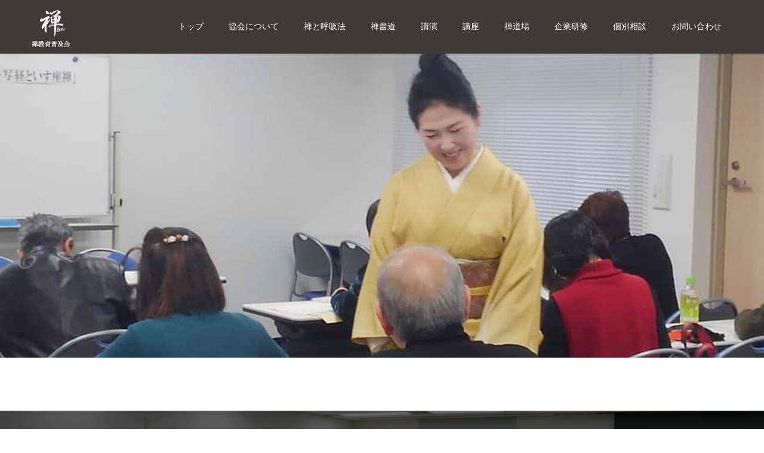

--- FILE ---
content_type: text/html; charset=UTF-8
request_url: https://www.gyokukei.jp/course/course-3/
body_size: 7861
content:
<!doctype html>
<html lang="ja"
	prefix="og: https://ogp.me/ns#"  prefix="og: http://ogp.me/ns#">
<head>
<meta charset="UTF-8">
<meta name="viewport" content="width=device-width, initial-scale=1">
<meta name="description" content="ようこそ、禅-Zen-の世界へ">
<title>course | 禅-Zen-玉溪</title>

		<!-- All in One SEO 4.0.18 -->
		<meta name="robots" content="max-snippet:-1, max-image-preview:large, max-video-preview:-1"/>
		<meta property="og:site_name" content="禅-Zen- 玉溪" />
		<meta property="og:type" content="article" />
		<meta property="og:title" content="course | 禅-Zen-玉溪" />
		<meta property="og:image" content="https://www.gyokukei.jp/gkei/wp-content/uploads/2020/08/ogp.png" />
		<meta property="og:image:secure_url" content="https://www.gyokukei.jp/gkei/wp-content/uploads/2020/08/ogp.png" />
		<meta property="og:image:width" content="1200" />
		<meta property="og:image:height" content="630" />
		<meta property="article:published_time" content="2020-12-25T04:49:18Z" />
		<meta property="article:modified_time" content="2021-01-29T07:54:07Z" />
		<meta property="twitter:card" content="summary" />
		<meta property="twitter:domain" content="www.gyokukei.jp" />
		<meta property="twitter:title" content="course | 禅-Zen-玉溪" />
		<meta property="twitter:image" content="https://www.gyokukei.jp/gkei/wp-content/uploads/2020/08/ogp.png" />
		<meta name="google" content="nositelinkssearchbox" />
		<script type="application/ld+json" class="aioseo-schema">
			{"@context":"https:\/\/schema.org","@graph":[{"@type":"WebSite","@id":"https:\/\/www.gyokukei.jp\/#website","url":"https:\/\/www.gyokukei.jp\/","name":"\u7985-Zen-\u7389\u6eaa","description":"\u3088\u3046\u3053\u305d\u3001\u7985-Zen-\u306e\u4e16\u754c\u3078","publisher":{"@id":"https:\/\/www.gyokukei.jp\/#organization"}},{"@type":"Organization","@id":"https:\/\/www.gyokukei.jp\/#organization","name":"\u7985-Zen-\u7389\u6eaa","url":"https:\/\/www.gyokukei.jp\/","logo":{"@type":"ImageObject","@id":"https:\/\/www.gyokukei.jp\/#organizationLogo","url":"https:\/\/www.gyokukei.jp\/gkei\/wp-content\/uploads\/2021\/01\/logo_SEO.png","width":"140","height":"137"},"image":{"@id":"https:\/\/www.gyokukei.jp\/#organizationLogo"}},{"@type":"BreadcrumbList","@id":"https:\/\/www.gyokukei.jp\/course\/course-3\/#breadcrumblist","itemListElement":[{"@type":"ListItem","@id":"https:\/\/www.gyokukei.jp\/#listItem","position":"1","item":{"@id":"https:\/\/www.gyokukei.jp\/#item","name":"\u30db\u30fc\u30e0","description":"\u30a4\u30c7\u30aa\u30ed\u30ae\u30fc\u3067\u306f\u306a\u304f\u3001\u771f\u7406\u306e\u4f53\u73fe\u3068\u3057\u3066\u306e\u5e73\u548c\u3092\u7948\u308b\u2026 \u81ea\u5206\u306e\u4ecf\u6027\u306b\u5408\u638c \u5171\u306b\u5b58\u5728\u3059\u308b\u3059\u3079\u3066\u306e\u4ecf\u6027\u306b\u5408\u638c \u4e16\u754c\u306e\u5e78\u3044\u3092\u7948\u308a\u5408\u638c \u300c\u3064\u306a\u304c\u308b \u3042\u305f\u305f\u307e\u308b \u3072\u3068\u308a\u3067\u7acb\u3064\u300d \u7985\u306e\u609f\u308a\u306f\u3001\u3082\u306e\u3054\u3068\u3092\u3042\u308a\u306e\u307e\u307e\u306b\u898b\u3066\u3042\u305f\u305f\u304b\u304f\u53d7\u3051\u3068\u3081\u308b\u3053\u3068\u3067\u3059\u3002 \u3072\u3068\u308a\u3067\u7acb\u3064\u3068\u306f\u3001\u4ed6\u3068\u4f34\u3046\u3053\u3068\u3067\u3059\u3002 \u305d\u308c\u306f\u7406\u8ad6\u3067\u306f\u306a\u304f\u547c\u5438\u306e\u5b9f\u8df5\u306b\u3088\u3063\u3066\u6210\u3055\u308c\u307e\u3059\u3002 \u3055\u3042\u3001\u7985\u306e\u4e16\u754c\u3078\u4e00\u7dd2\u306b\u51fa\u304b\u3051\u3066\u307f\u307e\u305b\u3093\u304b\u3088\u3046\u3053\u305d\u3001\u7985-Zen-\u306e\u4e16\u754c\u3078","url":"https:\/\/www.gyokukei.jp\/"},"nextItem":"https:\/\/www.gyokukei.jp\/course\/course-3\/#listItem"},{"@type":"ListItem","@id":"https:\/\/www.gyokukei.jp\/course\/course-3\/#listItem","position":"2","item":{"@id":"https:\/\/www.gyokukei.jp\/course\/course-3\/#item","name":"course","url":"https:\/\/www.gyokukei.jp\/course\/course-3\/"},"previousItem":"https:\/\/www.gyokukei.jp\/#listItem"}]},{"@type":"Person","@id":"https:\/\/www.gyokukei.jp\/author\/mainmanager_01\/#author","url":"https:\/\/www.gyokukei.jp\/author\/mainmanager_01\/","name":"MainManager_01","image":{"@type":"ImageObject","@id":"https:\/\/www.gyokukei.jp\/course\/course-3\/#authorImage","url":"https:\/\/secure.gravatar.com\/avatar\/c61d43eec6740d0e2ebcbd5e99b55fea?s=96&d=mm&r=g","width":"96","height":"96","caption":"MainManager_01"}},{"@type":"ItemPage","@id":"https:\/\/www.gyokukei.jp\/course\/course-3\/#itempage","url":"https:\/\/www.gyokukei.jp\/course\/course-3\/","name":"course | \u7985-Zen-\u7389\u6eaa","inLanguage":"ja","isPartOf":{"@id":"https:\/\/www.gyokukei.jp\/#website"},"breadcrumb":{"@id":"https:\/\/www.gyokukei.jp\/course\/course-3\/#breadcrumblist"},"datePublished":"2020-12-25T04:49:18+09:00","dateModified":"2021-01-29T07:54:07+09:00"}]}
		</script>
		<script type="text/javascript" >
			window.ga=window.ga||function(){(ga.q=ga.q||[]).push(arguments)};ga.l=+new Date;
			ga('create', "UA-185265647-1", 'auto');
			ga('send', 'pageview');
		</script>
		<script async src="https://www.google-analytics.com/analytics.js"></script>
		<!-- All in One SEO -->

<link rel="alternate" type="application/rss+xml" title="禅-Zen-玉溪 &raquo; フィード" href="https://www.gyokukei.jp/feed/" />
<link rel='stylesheet' id='snow-monkey-blocks/child-pages/nopro-css'  href='https://www.gyokukei.jp/gkei/wp-content/plugins/snow-monkey-blocks/dist/block/child-pages/nopro.css?ver=1610933020' type='text/css' media='all' />
<link rel='stylesheet' id='snow-monkey-blocks/contents-outline/nopro-css'  href='https://www.gyokukei.jp/gkei/wp-content/plugins/snow-monkey-blocks/dist/block/contents-outline/nopro.css?ver=1610933020' type='text/css' media='all' />
<link rel='stylesheet' id='snow-monkey-blocks/like-me-box/nopro-css'  href='https://www.gyokukei.jp/gkei/wp-content/plugins/snow-monkey-blocks/dist/block/like-me-box/nopro.css?ver=1610933020' type='text/css' media='all' />
<link rel='stylesheet' id='snow-monkey-blocks/pickup-slider/nopro-css'  href='https://www.gyokukei.jp/gkei/wp-content/plugins/snow-monkey-blocks/dist/block/pickup-slider/nopro.css?ver=1610933020' type='text/css' media='all' />
<link rel='stylesheet' id='snow-monkey-blocks/recent-posts/nopro-css'  href='https://www.gyokukei.jp/gkei/wp-content/plugins/snow-monkey-blocks/dist/block/recent-posts/nopro.css?ver=1610933020' type='text/css' media='all' />
<link rel='stylesheet' id='snow-monkey-blocks/rss/nopro-css'  href='https://www.gyokukei.jp/gkei/wp-content/plugins/snow-monkey-blocks/dist/block/rss/nopro.css?ver=1610933020' type='text/css' media='all' />
<link rel='stylesheet' id='snow-monkey-blocks/section/nopro-css'  href='https://www.gyokukei.jp/gkei/wp-content/plugins/snow-monkey-blocks/dist/block/section/nopro.css?ver=1610933020' type='text/css' media='all' />
<link rel='stylesheet' id='snow-monkey-blocks/taxonomy-posts/nopro-css'  href='https://www.gyokukei.jp/gkei/wp-content/plugins/snow-monkey-blocks/dist/block/taxonomy-posts/nopro.css?ver=1610933020' type='text/css' media='all' />
<link rel='stylesheet' id='snow-monkey-blocks/taxonomy-terms/nopro-css'  href='https://www.gyokukei.jp/gkei/wp-content/plugins/snow-monkey-blocks/dist/block/taxonomy-terms/nopro.css?ver=1610933020' type='text/css' media='all' />
<link rel='stylesheet' id='wp-block-library-css'  href='https://www.gyokukei.jp/gkei/wp-includes/css/dist/block-library/style.min.css?ver=5.8.12' type='text/css' media='all' />
<link rel='stylesheet' id='snow-monkey-blocks-css'  href='https://www.gyokukei.jp/gkei/wp-content/plugins/snow-monkey-blocks/dist/css/blocks.css?ver=1610933020' type='text/css' media='all' />
<link rel='stylesheet' id='snow-monkey-blocks/accordion-css'  href='https://www.gyokukei.jp/gkei/wp-content/plugins/snow-monkey-blocks/dist/block/accordion/style.css?ver=1610933020' type='text/css' media='all' />
<link rel='stylesheet' id='snow-monkey-blocks/alert-css'  href='https://www.gyokukei.jp/gkei/wp-content/plugins/snow-monkey-blocks/dist/block/alert/style.css?ver=1610933020' type='text/css' media='all' />
<link rel='stylesheet' id='snow-monkey-blocks/balloon-css'  href='https://www.gyokukei.jp/gkei/wp-content/plugins/snow-monkey-blocks/dist/block/balloon/style.css?ver=1610933020' type='text/css' media='all' />
<link rel='stylesheet' id='snow-monkey-blocks/box-css'  href='https://www.gyokukei.jp/gkei/wp-content/plugins/snow-monkey-blocks/dist/block/box/style.css?ver=1610933020' type='text/css' media='all' />
<link rel='stylesheet' id='snow-monkey-blocks/btn-css'  href='https://www.gyokukei.jp/gkei/wp-content/plugins/snow-monkey-blocks/dist/block/btn/style.css?ver=1610933020' type='text/css' media='all' />
<link rel='stylesheet' id='snow-monkey-blocks/btn-box-css'  href='https://www.gyokukei.jp/gkei/wp-content/plugins/snow-monkey-blocks/dist/block/btn-box/style.css?ver=1610933020' type='text/css' media='all' />
<link rel='stylesheet' id='snow-monkey-blocks/buttons-css'  href='https://www.gyokukei.jp/gkei/wp-content/plugins/snow-monkey-blocks/dist/block/buttons/style.css?ver=1610933020' type='text/css' media='all' />
<link rel='stylesheet' id='snow-monkey-blocks/categories-list-css'  href='https://www.gyokukei.jp/gkei/wp-content/plugins/snow-monkey-blocks/dist/block/categories-list/style.css?ver=1610933020' type='text/css' media='all' />
<link rel='stylesheet' id='snow-monkey-blocks/countdown-css'  href='https://www.gyokukei.jp/gkei/wp-content/plugins/snow-monkey-blocks/dist/block/countdown/style.css?ver=1610933020' type='text/css' media='all' />
<link rel='stylesheet' id='snow-monkey-blocks/directory-structure-css'  href='https://www.gyokukei.jp/gkei/wp-content/plugins/snow-monkey-blocks/dist/block/directory-structure/style.css?ver=1610933020' type='text/css' media='all' />
<link rel='stylesheet' id='snow-monkey-blocks/evaluation-star-css'  href='https://www.gyokukei.jp/gkei/wp-content/plugins/snow-monkey-blocks/dist/block/evaluation-star/style.css?ver=1610933020' type='text/css' media='all' />
<link rel='stylesheet' id='snow-monkey-blocks/faq-css'  href='https://www.gyokukei.jp/gkei/wp-content/plugins/snow-monkey-blocks/dist/block/faq/style.css?ver=1610933020' type='text/css' media='all' />
<link rel='stylesheet' id='snow-monkey-blocks/information-css'  href='https://www.gyokukei.jp/gkei/wp-content/plugins/snow-monkey-blocks/dist/block/information/style.css?ver=1610933020' type='text/css' media='all' />
<link rel='stylesheet' id='snow-monkey-blocks/items-css'  href='https://www.gyokukei.jp/gkei/wp-content/plugins/snow-monkey-blocks/dist/block/items/style.css?ver=1610933020' type='text/css' media='all' />
<link rel='stylesheet' id='snow-monkey-blocks/list-css'  href='https://www.gyokukei.jp/gkei/wp-content/plugins/snow-monkey-blocks/dist/block/list/style.css?ver=1610933020' type='text/css' media='all' />
<link rel='stylesheet' id='snow-monkey-blocks/media-text-css'  href='https://www.gyokukei.jp/gkei/wp-content/plugins/snow-monkey-blocks/dist/block/media-text/style.css?ver=1610933020' type='text/css' media='all' />
<link rel='stylesheet' id='snow-monkey-blocks/panels-css'  href='https://www.gyokukei.jp/gkei/wp-content/plugins/snow-monkey-blocks/dist/block/panels/style.css?ver=1610933020' type='text/css' media='all' />
<link rel='stylesheet' id='snow-monkey-blocks/price-menu-css'  href='https://www.gyokukei.jp/gkei/wp-content/plugins/snow-monkey-blocks/dist/block/price-menu/style.css?ver=1610933020' type='text/css' media='all' />
<link rel='stylesheet' id='snow-monkey-blocks/pricing-table-css'  href='https://www.gyokukei.jp/gkei/wp-content/plugins/snow-monkey-blocks/dist/block/pricing-table/style.css?ver=1610933020' type='text/css' media='all' />
<link rel='stylesheet' id='snow-monkey-blocks/rating-box-css'  href='https://www.gyokukei.jp/gkei/wp-content/plugins/snow-monkey-blocks/dist/block/rating-box/style.css?ver=1610933020' type='text/css' media='all' />
<link rel='stylesheet' id='snow-monkey-blocks/section-css'  href='https://www.gyokukei.jp/gkei/wp-content/plugins/snow-monkey-blocks/dist/block/section/style.css?ver=1610933020' type='text/css' media='all' />
<link rel='stylesheet' id='snow-monkey-blocks/section-break-the-grid-css'  href='https://www.gyokukei.jp/gkei/wp-content/plugins/snow-monkey-blocks/dist/block/section-break-the-grid/style.css?ver=1610933020' type='text/css' media='all' />
<link rel='stylesheet' id='snow-monkey-blocks/section-side-heading-css'  href='https://www.gyokukei.jp/gkei/wp-content/plugins/snow-monkey-blocks/dist/block/section-side-heading/style.css?ver=1610933020' type='text/css' media='all' />
<link rel='stylesheet' id='snow-monkey-blocks/section-with-bgimage-css'  href='https://www.gyokukei.jp/gkei/wp-content/plugins/snow-monkey-blocks/dist/block/section-with-bgimage/style.css?ver=1610933020' type='text/css' media='all' />
<link rel='stylesheet' id='snow-monkey-blocks/section-with-bgvideo-css'  href='https://www.gyokukei.jp/gkei/wp-content/plugins/snow-monkey-blocks/dist/block/section-with-bgvideo/style.css?ver=1610933020' type='text/css' media='all' />
<link rel='stylesheet' id='slick-carousel-css'  href='https://www.gyokukei.jp/gkei/wp-content/plugins/snow-monkey-blocks/dist/packages/slick/slick.css?ver=1610933020' type='text/css' media='all' />
<link rel='stylesheet' id='slick-carousel-theme-css'  href='https://www.gyokukei.jp/gkei/wp-content/plugins/snow-monkey-blocks/dist/packages/slick/slick-theme.css?ver=1610933020' type='text/css' media='all' />
<link rel='stylesheet' id='snow-monkey-blocks/slider-css'  href='https://www.gyokukei.jp/gkei/wp-content/plugins/snow-monkey-blocks/dist/block/slider/style.css?ver=1610933020' type='text/css' media='all' />
<link rel='stylesheet' id='spider-css'  href='https://www.gyokukei.jp/gkei/wp-content/plugins/snow-monkey-blocks/dist/packages/spider/dist/css/spider.css?ver=1610933020' type='text/css' media='all' />
<link rel='stylesheet' id='snow-monkey-blocks/spider-pickup-slider-css'  href='https://www.gyokukei.jp/gkei/wp-content/plugins/snow-monkey-blocks/dist/block/spider-pickup-slider/style.css?ver=1610933020' type='text/css' media='all' />
<link rel='stylesheet' id='snow-monkey-blocks/spider-slider-css'  href='https://www.gyokukei.jp/gkei/wp-content/plugins/snow-monkey-blocks/dist/block/spider-slider/style.css?ver=1610933020' type='text/css' media='all' />
<link rel='stylesheet' id='snow-monkey-blocks/step-css'  href='https://www.gyokukei.jp/gkei/wp-content/plugins/snow-monkey-blocks/dist/block/step/style.css?ver=1610933020' type='text/css' media='all' />
<link rel='stylesheet' id='snow-monkey-blocks/taxonomy-terms-css'  href='https://www.gyokukei.jp/gkei/wp-content/plugins/snow-monkey-blocks/dist/block/taxonomy-terms/style.css?ver=1610933020' type='text/css' media='all' />
<link rel='stylesheet' id='snow-monkey-blocks/testimonial-css'  href='https://www.gyokukei.jp/gkei/wp-content/plugins/snow-monkey-blocks/dist/block/testimonial/style.css?ver=1610933020' type='text/css' media='all' />
<link rel='stylesheet' id='snow-monkey-blocks/thumbnail-gallery-css'  href='https://www.gyokukei.jp/gkei/wp-content/plugins/snow-monkey-blocks/dist/block/thumbnail-gallery/style.css?ver=1610933020' type='text/css' media='all' />
<link rel='stylesheet' id='snow-monkey-blocks-fallback-css'  href='https://www.gyokukei.jp/gkei/wp-content/plugins/snow-monkey-blocks/dist/css/fallback.css?ver=1610933020' type='text/css' media='all' />
<link rel='stylesheet' id='snow-monkey-editor-css'  href='https://www.gyokukei.jp/gkei/wp-content/plugins/snow-monkey-editor/dist/css/app.css?ver=1612155291' type='text/css' media='all' />
<link rel='stylesheet' id='parent-style-css'  href='https://www.gyokukei.jp/gkei/wp-content/themes/switch_tcd063/style.css?ver=5.8.12' type='text/css' media='all' />
<link rel='stylesheet' id='child-style-css'  href='https://www.gyokukei.jp/gkei/wp-content/themes/Switch-child/style.css?ver=5.8.12' type='text/css' media='all' />
<link rel='stylesheet' id='switch-style-css'  href='https://www.gyokukei.jp/gkei/wp-content/themes/Switch-child/style.css?ver=1.6' type='text/css' media='all' />
<script type='text/javascript' src='https://www.gyokukei.jp/gkei/wp-content/plugins/snow-monkey-blocks/dist/packages/spider/dist/js/spider.js?ver=1610933020' id='spider-js'></script>
<script type='text/javascript' src='https://www.gyokukei.jp/gkei/wp-content/plugins/snow-monkey-blocks/dist/block/spider-pickup-slider/script.js?ver=1610933020' id='snow-monkey-blocks/spider-pickup-slider-js'></script>
<script type='text/javascript' src='https://www.gyokukei.jp/gkei/wp-content/plugins/snow-monkey-blocks/dist/block/spider-slider/script.js?ver=1610933020' id='snow-monkey-blocks/spider-slider-js'></script>
<script type='text/javascript' src='https://www.gyokukei.jp/gkei/wp-includes/js/jquery/jquery.min.js?ver=3.6.0' id='jquery-core-js'></script>
<script type='text/javascript' src='https://www.gyokukei.jp/gkei/wp-includes/js/jquery/jquery-migrate.min.js?ver=3.3.2' id='jquery-migrate-js'></script>
<link rel="https://api.w.org/" href="https://www.gyokukei.jp/wp-json/" /><link rel="alternate" type="application/json" href="https://www.gyokukei.jp/wp-json/wp/v2/media/1018" /><link rel='shortlink' href='https://www.gyokukei.jp/?p=1018' />
<link rel="alternate" type="application/json+oembed" href="https://www.gyokukei.jp/wp-json/oembed/1.0/embed?url=https%3A%2F%2Fwww.gyokukei.jp%2Fcourse%2Fcourse-3%2F" />
<link rel="alternate" type="text/xml+oembed" href="https://www.gyokukei.jp/wp-json/oembed/1.0/embed?url=https%3A%2F%2Fwww.gyokukei.jp%2Fcourse%2Fcourse-3%2F&#038;format=xml" />
<link rel="shortcut icon" href="https://www.gyokukei.jp/gkei/wp-content/uploads/2020/08/favicon.png">
<style>
.c-comment__form-submit:hover,.p-cb__item-btn a,.c-pw__btn,.p-readmore__btn,.p-pager span,.p-page-links a,.p-pagetop,.p-widget__title,.p-entry__meta,.p-headline,.p-article06__cat,.p-nav02__item-upper,.p-page-header__title,.p-plan__title,.p-btn{background: #d4d0e8}.c-pw__btn:hover,.p-cb__item-btn a:hover,.p-pagetop:focus,.p-pagetop:hover,.p-readmore__btn:hover,.p-page-links > span,.p-page-links a:hover,.p-pager a:hover,.p-entry__meta a:hover,.p-article06__cat:hover,.p-interview__cat:hover,.p-nav02__item-upper:hover,.p-btn:hover{background: #3e3a3a}.p-archive-header__title,.p-article01__title a:hover,.p-article01__cat a:hover,.p-article04__title a:hover,.p-faq__cat,.p-faq__list dt:hover,.p-triangle,.p-article06__title a:hover,.p-interview__faq dt,.p-nav02__item-lower:hover .p-nav02__item-title,.p-article07 a:hover,.p-article07__title,.p-block01__title,.p-block01__lower-title,.p-block02__item-title,.p-block03__item-title,.p-block04__title,.p-index-content02__title,.p-article09 a:hover .p-article09__title,.p-index-content06__title,.p-plan-table01__price,.p-plan__catch,.p-plan__notice-title,.p-spec__title{color: #3e3a3a}.p-entry__body a{color: #3e3a3a}body{font-family: "Times New Roman", "游明朝", "Yu Mincho", "游明朝体", "YuMincho", "ヒラギノ明朝 Pro W3", "Hiragino Mincho Pro", "HiraMinProN-W3", "HGS明朝E", "ＭＳ Ｐ明朝", "MS PMincho", serif; font-weight: 500}.c-logo,.p-page-header__title,.p-page-header__desc,.p-archive-header__title,.p-faq__cat,.p-interview__title,.p-footer-link__title,.p-block01__title,.p-block04__title,.p-index-content02__title,.p-headline02__title,.p-index-content01__title,.p-index-content06__title,.p-index-content07__title,.p-index-content09__title,.p-plan__title,.p-plan__catch,.p-header-content__title,.p-spec__title{font-family: "Times New Roman", "游明朝", "Yu Mincho", "游明朝体", "YuMincho", "ヒラギノ明朝 Pro W3", "Hiragino Mincho Pro", "HiraMinProN-W3", "HGS明朝E", "ＭＳ Ｐ明朝", "MS PMincho", serif; font-weight: 500}.p-page-header__title{transition-delay: 3s}.p-hover-effect--type1:hover img{-webkit-transform: scale(1.2);transform: scale(1.2)}.l-header{background: rgba(0, 0, 0, 0.500000)}.l-header--fixed.is-active{background: rgba(0, 0, 0, 1.000000)}.p-menu-btn{color: #ffffff}.p-global-nav > ul > li > a{color: #ffffff}.p-global-nav > ul > li > a:hover{color: #999999}.p-global-nav .sub-menu a{background: #000000;color: #ffffff}.p-global-nav .sub-menu a:hover{background: #442606;color: #ffffff}.p-global-nav .menu-item-has-children > a > .p-global-nav__toggle::before{border-color: #ffffff}.p-footer-link{background-image: url(https://www.gyokukei.jp/gkei/wp-content/uploads/2020/08/P1030945.jpg)}.p-footer-link::before{background: rgba(0,0,0, 0.600000)}.p-info{background: #ffffff;color: #000000}.p-info__logo{font-size: 25px}.p-footer-nav{background: #f5f5f5;color: #000000}.p-footer-nav a{color: #000000}.p-footer-nav a:hover{color: #442602}.p-copyright{background: #000000}.p-page-header::before{background: rgba(0, 0, 0, )}.p-page-header__desc{color: ;font-size: 0px}@media screen and (max-width: 1199px) {.l-header{background: #000000}.l-header--fixed.is-active{background: #000000}.p-global-nav{background: rgba(0,0,0, 1)}.p-global-nav > ul > li > a,.p-global-nav > ul > li > a:hover,.p-global-nav a,.p-global-nav a:hover,.p-global-nav .sub-menu a,.p-global-nav .sub-menu a:hover{color: #ffffff!important}.p-global-nav .menu-item-has-children > a > .sub-menu-toggle::before{border-color: #ffffff}}@media screen and (max-width: 767px) {.p-page-header__desc{font-size: 0px}}@keyframes loading-square-loader {
  0% { box-shadow: 16px -8px rgba(212, 208, 232, 0), 32px 0 rgba(212, 208, 232, 0), 0 -16px rgba(212, 208, 232, 0), 16px -16px rgba(212, 208, 232, 0), 32px -16px rgba(212, 208, 232, 0), 0 -32px rgba(212, 208, 232, 0), 16px -32px rgba(212, 208, 232, 0), 32px -32px rgba(242, 205, 123, 0); }
  5% { box-shadow: 16px -8px rgba(212, 208, 232, 0), 32px 0 rgba(212, 208, 232, 0), 0 -16px rgba(212, 208, 232, 0), 16px -16px rgba(212, 208, 232, 0), 32px -16px rgba(212, 208, 232, 0), 0 -32px rgba(212, 208, 232, 0), 16px -32px rgba(212, 208, 232, 0), 32px -32px rgba(242, 205, 123, 0); }
  10% { box-shadow: 16px 0 rgba(212, 208, 232, 1), 32px -8px rgba(212, 208, 232, 0), 0 -16px rgba(212, 208, 232, 0), 16px -16px rgba(212, 208, 232, 0), 32px -16px rgba(212, 208, 232, 0), 0 -32px rgba(212, 208, 232, 0), 16px -32px rgba(212, 208, 232, 0), 32px -32px rgba(242, 205, 123, 0); }
  15% { box-shadow: 16px 0 rgba(212, 208, 232, 1), 32px 0 rgba(212, 208, 232, 1), 0 -24px rgba(212, 208, 232, 0), 16px -16px rgba(212, 208, 232, 0), 32px -16px rgba(212, 208, 232, 0), 0 -32px rgba(212, 208, 232, 0), 16px -32px rgba(212, 208, 232, 0), 32px -32px rgba(242, 205, 123, 0); }
  20% { box-shadow: 16px 0 rgba(212, 208, 232, 1), 32px 0 rgba(212, 208, 232, 1), 0 -16px rgba(212, 208, 232, 1), 16px -24px rgba(212, 208, 232, 0), 32px -16px rgba(212, 208, 232, 0), 0 -32px rgba(212, 208, 232, 0), 16px -32px rgba(212, 208, 232, 0), 32px -32px rgba(242, 205, 123, 0); }
  25% { box-shadow: 16px 0 rgba(212, 208, 232, 1), 32px 0 rgba(212, 208, 232, 1), 0 -16px rgba(212, 208, 232, 1), 16px -16px rgba(212, 208, 232, 1), 32px -24px rgba(212, 208, 232, 0), 0 -32px rgba(212, 208, 232, 0), 16px -32px rgba(212, 208, 232, 0), 32px -32px rgba(242, 205, 123, 0); }
  30% { box-shadow: 16px 0 rgba(212, 208, 232, 1), 32px 0 rgba(212, 208, 232, 1), 0 -16px rgba(212, 208, 232, 1), 16px -16px rgba(212, 208, 232, 1), 32px -16px rgba(212, 208, 232, 1), 0 -50px rgba(212, 208, 232, 0), 16px -32px rgba(212, 208, 232, 0), 32px -32px rgba(242, 205, 123, 0); }
  35% { box-shadow: 16px 0 rgba(212, 208, 232, 1), 32px 0 rgba(212, 208, 232, 1), 0 -16px rgba(212, 208, 232, 1), 16px -16px rgba(212, 208, 232, 1), 32px -16px rgba(212, 208, 232, 1), 0 -32px rgba(212, 208, 232, 1), 16px -50px rgba(212, 208, 232, 0), 32px -32px rgba(242, 205, 123, 0); }
  40% { box-shadow: 16px 0 rgba(212, 208, 232, 1), 32px 0 rgba(212, 208, 232, 1), 0 -16px rgba(212, 208, 232, 1), 16px -16px rgba(212, 208, 232, 1), 32px -16px rgba(212, 208, 232, 1), 0 -32px rgba(212, 208, 232, 1), 16px -32px rgba(212, 208, 232, 1), 32px -50px rgba(242, 205, 123, 0); }
  45%, 55% { box-shadow: 16px 0 rgba(212, 208, 232, 1), 32px 0 rgba(212, 208, 232, 1), 0 -16px rgba(212, 208, 232, 1), 16px -16px rgba(212, 208, 232, 1), 32px -16px rgba(212, 208, 232, 1), 0 -32px rgba(212, 208, 232, 1), 16px -32px rgba(212, 208, 232, 1), 32px -32px rgba(62, 58, 58, 1); }
  60% { box-shadow: 16px 8px rgba(212, 208, 232, 0), 32px 0 rgba(212, 208, 232, 1), 0 -16px rgba(212, 208, 232, 1), 16px -16px rgba(212, 208, 232, 1), 32px -16px rgba(212, 208, 232, 1), 0 -32px rgba(212, 208, 232, 1), 16px -32px rgba(212, 208, 232, 1), 32px -32px rgba(62, 58, 58, 1); }
  65% { box-shadow: 16px 8px rgba(212, 208, 232, 0), 32px 8px rgba(212, 208, 232, 0), 0 -16px rgba(212, 208, 232, 1), 16px -16px rgba(212, 208, 232, 1), 32px -16px rgba(212, 208, 232, 1), 0 -32px rgba(212, 208, 232, 1), 16px -32px rgba(212, 208, 232, 1), 32px -32px rgba(62, 58, 58, 1); }
  70% { box-shadow: 16px 8px rgba(212, 208, 232, 0), 32px 8px rgba(212, 208, 232, 0), 0 -8px rgba(212, 208, 232, 0), 16px -16px rgba(212, 208, 232, 1), 32px -16px rgba(212, 208, 232, 1), 0 -32px rgba(212, 208, 232, 1), 16px -32px rgba(212, 208, 232, 1), 32px -32px rgba(62, 58, 58, 1); }
  75% { box-shadow: 16px 8px rgba(212, 208, 232, 0), 32px 8px rgba(212, 208, 232, 0), 0 -8px rgba(212, 208, 232, 0), 16px -8px rgba(212, 208, 232, 0), 32px -16px rgba(212, 208, 232, 1), 0 -32px rgba(212, 208, 232, 1), 16px -32px rgba(212, 208, 232, 1), 32px -32px rgba(62, 58, 58, 1); }
  80% { box-shadow: 16px 8px rgba(212, 208, 232, 0), 32px 8px rgba(212, 208, 232, 0), 0 -8px rgba(212, 208, 232, 0), 16px -8px rgba(212, 208, 232, 0), 32px -8px rgba(212, 208, 232, 0), 0 -32px rgba(212, 208, 232, 1), 16px -32px rgba(212, 208, 232, 1), 32px -32px rgba(62, 58, 58, 1); }
  85% { box-shadow: 16px 8px rgba(212, 208, 232, 0), 32px 8px rgba(212, 208, 232, 0), 0 -8px rgba(212, 208, 232, 0), 16px -8px rgba(212, 208, 232, 0), 32px -8px rgba(212, 208, 232, 0), 0 -24px rgba(212, 208, 232, 0), 16px -32px rgba(212, 208, 232, 1), 32px -32px rgba(62, 58, 58, 1); }
  90% { box-shadow: 16px 8px rgba(212, 208, 232, 0), 32px 8px rgba(212, 208, 232, 0), 0 -8px rgba(212, 208, 232, 0), 16px -8px rgba(212, 208, 232, 0), 32px -8px rgba(212, 208, 232, 0), 0 -24px rgba(212, 208, 232, 0), 16px -24px rgba(212, 208, 232, 0), 32px -32px rgba(62, 58, 58, 1); }
  95%, 100% { box-shadow: 16px 8px rgba(212, 208, 232, 0), 32px 8px rgba(212, 208, 232, 0), 0 -8px rgba(212, 208, 232, 0), 16px -8px rgba(212, 208, 232, 0), 32px -8px rgba(212, 208, 232, 0), 0 -24px rgba(212, 208, 232, 0), 16px -24px rgba(212, 208, 232, 0), 32px -24px rgba(62, 58, 58, 0); }
}
.c-load--type2:before { box-shadow: 16px 0 0 rgba(212, 208, 232, 1), 32px 0 0 rgba(212, 208, 232, 1), 0 -16px 0 rgba(212, 208, 232, 1), 16px -16px 0 rgba(212, 208, 232, 1), 32px -16px 0 rgba(212, 208, 232, 1), 0 -32px rgba(212, 208, 232, 1), 16px -32px rgba(212, 208, 232, 1), 32px -32px rgba(62, 58, 58, 0); }
.c-load--type2:after { background-color: rgba(62, 58, 58, 1); }
</style>
		<style type="text/css" id="wp-custom-css">
			/*YouTube*/
.youtube {
		margin:0 auto;
  position: relative;
  width: 70%;
  padding-top: 39.375%;
}
.youtube iframe {
  position: absolute;
  top: 0;
  right: 0;
  width: 100%;
  height: 100%;
}

@media only screen and (max-width:767px){
	.youtube {
		margin:0 auto;
  position: relative;
  width: 100%;
  padding-top: 56.25%;
}
.youtube iframe {
  position: absolute;
  top: 0;
  right: 0;
  width: 100%;
  height: 100%;
	}}



/*3PR*/
.lecture_3pr a:hover{
	text-decoration:none;
}

/**/
h2.zen_h2{
	padding: 30px 20px 0 20px;}

/*top_freespace*/
div.freespace1{
	padding:30px 0px;
	background-color:#dcdae8!important;
}

/*枠*/
.purple{
	background-color:#dcdae8!important;
padding:20px;
}

/*日程表*/
figure.kako table tr td:nth-of-type(1) ,
figure.jisseki table tr td:nth-of-type(1){
width:120px;
}

/*スマホフォント調整*/
@media only screen and (max-width:767px){body{font-weight: normal; 
	}}

/*目次*/
/*--------------------------------------
  TOC+
--------------------------------------*/
#toc_container {
	display: block !important;
	width: 90% !important;
	background: #fff;
	border: 1px solid #ccc;
	font-size: 95%;
	box-sizing: border-box;
	line-height: 1.4;
	margin: 36px auto;
	padding: 1em 2em;
}

#toc_container .toc_title {
	text-align: center;
	background: #eee;
	border-bottom: 2px solid #ddd;
	padding: 0.4em 0;
}

#toc_container ul {
    list-style: none;
    margin-bottom: 0;
}

#toc_container ul li {
    margin: 0;
    padding-left: 0;
    text-indent: 0;
}

#toc_container ul a {
	display: block;
	text-decoration: none;
	color: #444;
	border-bottom: 1px dotted #ccc;
}

#toc_container .toc_list > li > a {
	border-bottom: 2px solid #ccc;
	font-size: 110%;
}

#toc_container ul ul {
	padding: 1em 0 1em 1em;
}

#toc_container li {
	margin-bottom: 0.8em;
	padding-bottom: 0.2em;
}


div.l-contents div.p-entry__body--page h1 {
  padding: 0.5em;/*文字周りの余白*/
  color: #010101;/*文字色*/
 /* background: #DCDAE8;背景色*/
	border-left: solid 20px #4E4C63;/*上線*/
  border-bottom: solid 3px #4E4C63;/*下線*/
}

/*つながるあたたまるひとりで立つ*/
/*PC時に画像を出さない*/
@media only screen and (min-width:767px){.freespace2{display:none;
	}}
/*スマホ時にテキストを出さない*/
@media only screen and (max-width:767px){.p-index-content01{display:none;
	
	}}
/*スマホ画像の上部余白調整*/
#js-cb img{
	margin-top:0px !important;
	padding-top:0px !important;
}

 /*付箋（細）色カスタマイズ*/
	.is-style-sme-post-it-narrow:after {
    content: "";
    position: absolute;
    top: 0;
    bottom: 0;
    left: 0;
    display: block;
    width: .46739rem;
    background-color: #4E4C63;
}

/*カスタム投稿*/
.event_category{
		color:#303030!important;
}

.map{
	text-align:center;
}		</style>
		</head>
<body class="attachment attachment-template-default attachmentid-1018 attachment-jpeg">
  <div id="site_loader_overlay">
  <div id="site_loader_animation" class="c-load--type2">
      </div>
</div>
<header id="js-header" class="l-header">
  <div class="l-header__inner l-inner">
    <div class="l-header__logo c-logo c-logo--retina">
    <a href="https://www.gyokukei.jp/">
    <img src="https://www.gyokukei.jp/gkei/wp-content/uploads/2020/12/zen_logo_kyoukai.png" alt="禅-Zen-玉溪">
  </a>
  </div>
    <button id="js-menu-btn" class="p-menu-btn c-menu-btn"></button>
    <nav id="js-global-nav" class="p-global-nav"><ul id="menu-gmenu" class="menu"><li id="menu-item-87" class="menu-item menu-item-type-post_type menu-item-object-page menu-item-home menu-item-87"><a href="https://www.gyokukei.jp/">トップ<span class="p-global-nav__toggle"></span></a></li>
<li id="menu-item-88" class="menu-item menu-item-type-post_type menu-item-object-page menu-item-has-children menu-item-88"><a href="https://www.gyokukei.jp/introduction/">協会について<span class="p-global-nav__toggle"></span></a>
<ul class="sub-menu">
	<li id="menu-item-89" class="menu-item menu-item-type-post_type menu-item-object-page menu-item-89"><a href="https://www.gyokukei.jp/introduction/mission/">理念（ミッション）<span class="p-global-nav__toggle"></span></a></li>
</ul>
</li>
<li id="menu-item-90" class="menu-item menu-item-type-post_type menu-item-object-page menu-item-has-children menu-item-90"><a href="https://www.gyokukei.jp/zen/">禅と呼吸法<span class="p-global-nav__toggle"></span></a>
<ul class="sub-menu">
	<li id="menu-item-594" class="menu-item menu-item-type-post_type menu-item-object-page menu-item-594"><a href="https://www.gyokukei.jp/zen/about_zen/">禅とは<span class="p-global-nav__toggle"></span></a></li>
	<li id="menu-item-593" class="menu-item menu-item-type-post_type menu-item-object-page menu-item-593"><a href="https://www.gyokukei.jp/zen/breathing/">呼吸法について<span class="p-global-nav__toggle"></span></a></li>
</ul>
</li>
<li id="menu-item-100" class="menu-item menu-item-type-post_type menu-item-object-page menu-item-100"><a href="https://www.gyokukei.jp/zen-calligraphy/">禅書道<span class="p-global-nav__toggle"></span></a></li>
<li id="menu-item-91" class="menu-item menu-item-type-post_type menu-item-object-page menu-item-has-children menu-item-91"><a href="https://www.gyokukei.jp/lecture/">講演<span class="p-global-nav__toggle"></span></a>
<ul class="sub-menu">
	<li id="menu-item-865" class="menu-item menu-item-type-post_type menu-item-object-page menu-item-865"><a href="https://www.gyokukei.jp/past_lecture/">過去の講演内容<span class="p-global-nav__toggle"></span></a></li>
	<li id="menu-item-879" class="menu-item menu-item-type-custom menu-item-object-custom menu-item-879"><a href="https://www.gyokukei.jp/event/event_category/event_lecture/">講演のお知らせ<span class="p-global-nav__toggle"></span></a></li>
	<li id="menu-item-536" class="menu-item menu-item-type-post_type menu-item-object-page menu-item-536"><a href="https://www.gyokukei.jp/lecture/movie/">講演動画<span class="p-global-nav__toggle"></span></a></li>
</ul>
</li>
<li id="menu-item-92" class="menu-item menu-item-type-post_type menu-item-object-page menu-item-has-children menu-item-92"><a href="https://www.gyokukei.jp/course/">講座<span class="p-global-nav__toggle"></span></a>
<ul class="sub-menu">
	<li id="menu-item-93" class="menu-item menu-item-type-post_type menu-item-object-page menu-item-93"><a href="https://www.gyokukei.jp/course/buddhism/">仏教講座<span class="p-global-nav__toggle"></span></a></li>
	<li id="menu-item-94" class="menu-item menu-item-type-post_type menu-item-object-page menu-item-94"><a href="https://www.gyokukei.jp/course/story_zazen_peace/">いす坐禅とやすらぎのお話<span class="p-global-nav__toggle"></span></a></li>
	<li id="menu-item-95" class="menu-item menu-item-type-post_type menu-item-object-page menu-item-95"><a href="https://www.gyokukei.jp/course/zazen-experience/">坐禅体験<span class="p-global-nav__toggle"></span></a></li>
	<li id="menu-item-96" class="menu-item menu-item-type-post_type menu-item-object-page menu-item-96"><a href="https://www.gyokukei.jp/course/zen-frontier/">禅フロンティア<span class="p-global-nav__toggle"></span></a></li>
</ul>
</li>
<li id="menu-item-638" class="menu-item menu-item-type-post_type menu-item-object-page menu-item-has-children menu-item-638"><a href="https://www.gyokukei.jp/zendojyo/">禅道場<span class="p-global-nav__toggle"></span></a>
<ul class="sub-menu">
	<li id="menu-item-639" class="menu-item menu-item-type-post_type menu-item-object-page menu-item-639"><a href="https://www.gyokukei.jp/zendojyo/zen_saitama/">さいたま禅会<span class="p-global-nav__toggle"></span></a></li>
	<li id="menu-item-640" class="menu-item menu-item-type-post_type menu-item-object-page menu-item-640"><a href="https://www.gyokukei.jp/zendojyo/ningenzen/">人間禅道場<span class="p-global-nav__toggle"></span></a></li>
</ul>
</li>
<li id="menu-item-149" class="menu-item menu-item-type-post_type menu-item-object-page menu-item-149"><a href="https://www.gyokukei.jp/training/">企業研修<span class="p-global-nav__toggle"></span></a></li>
<li id="menu-item-101" class="menu-item menu-item-type-post_type menu-item-object-page menu-item-101"><a href="https://www.gyokukei.jp/individual-consultations/">個別相談<span class="p-global-nav__toggle"></span></a></li>
<li id="menu-item-102" class="menu-item menu-item-type-post_type menu-item-object-page menu-item-102"><a href="https://www.gyokukei.jp/inquiry/">お問い合わせ<span class="p-global-nav__toggle"></span></a></li>
</ul></nav>  </div>
</header>
<main class="l-main">
    <header id="js-page-header" class="p-page-header">
        <h1 class="p-page-header__title"></h1>
        <div class="p-page-header__inner l-inner">
      <p id="js-page-header__desc" class="p-page-header__desc"><span></span></p>
    </div>
    <div id="js-page-header__img" class="p-page-header__img p-page-header__img--">
      <img src="https://www.gyokukei.jp/gkei/wp-content/uploads/2020/12/course-1.jpg" alt="">
    </div>
	  
	    </header>
  <div class="l-contents">
    <div class="l-primary">
          </div><!-- /.l-primary -->
  </div><!-- /.l-contents -->
</main>
<footer class="l-footer">

  
        <section id="js-footer-link" class="p-footer-link p-footer-link--img">

      
        
      
      <div class="p-footer-link__inner l-inner">
        <h2 class="p-footer-link__title">個別相談・講座申込みなどのお問い合わせはお気軽にどうぞ</h2>
        <p class="p-footer-link__desc"></p>
        <ul class="p-footer-link__list">
                              <li class="p-footer-link__list-item p-article07">
            <a class="p-hover-effect--type1" href="https://www.gyokukei.jp/inquiry/">
              <span class="p-article07__title">お問い合わせはこちら</span>
              <img src="https://www.gyokukei.jp/gkei/wp-content/uploads/2021/01/contactBnr.jpg" alt="">
            </a>
          </li>
                            </ul>
      </div>
    </section>
    
  
  <div class="p-info">
    <div class="p-info__inner l-inner">
      <div class="p-info__logo c-logo">
    <a href="https://www.gyokukei.jp/">禅-Zen-玉溪</a>
  </div>
      <p class="p-info__address"></p>
	    <ul class="p-social-nav">
                                                	    </ul>
    </div>
  </div>
  <ul id="menu-fmenu" class="p-footer-nav"><li id="menu-item-103" class="menu-item menu-item-type-post_type menu-item-object-page menu-item-home menu-item-103"><a href="https://www.gyokukei.jp/">トップページ</a></li>
<li id="menu-item-104" class="menu-item menu-item-type-post_type menu-item-object-page menu-item-104"><a href="https://www.gyokukei.jp/introduction/">禅教育普及会について</a></li>
<li id="menu-item-105" class="menu-item menu-item-type-post_type menu-item-object-page menu-item-105"><a href="https://www.gyokukei.jp/zen/">禅と呼吸法</a></li>
<li id="menu-item-106" class="menu-item menu-item-type-post_type menu-item-object-page menu-item-106"><a href="https://www.gyokukei.jp/lecture/">講演</a></li>
<li id="menu-item-107" class="menu-item menu-item-type-post_type menu-item-object-page menu-item-107"><a href="https://www.gyokukei.jp/course/">講座</a></li>
<li id="menu-item-143" class="menu-item menu-item-type-post_type menu-item-object-page menu-item-143"><a href="https://www.gyokukei.jp/zendojyo/ningenzen/">人間禅道場</a></li>
<li id="menu-item-108" class="menu-item menu-item-type-post_type menu-item-object-page menu-item-108"><a href="https://www.gyokukei.jp/zen-calligraphy/">禅書道</a></li>
<li id="menu-item-109" class="menu-item menu-item-type-post_type menu-item-object-page menu-item-109"><a href="https://www.gyokukei.jp/individual-consultations/">個別相談</a></li>
<li id="menu-item-110" class="menu-item menu-item-type-post_type menu-item-object-page menu-item-110"><a href="https://www.gyokukei.jp/inquiry/">お問い合わせ</a></li>
<li id="menu-item-169" class="menu-item menu-item-type-post_type menu-item-object-page menu-item-169"><a href="https://www.gyokukei.jp/community/">コミュニティ</a></li>
</ul>  <p class="p-copyright">
  <small>Copyright &copy; 禅-Zen-玉溪 All Rights Reserved.</small>
  </p>
  <button id="js-pagetop" class="p-pagetop"></button>
</footer>
</div>
<script type='text/javascript' src='https://www.gyokukei.jp/gkei/wp-content/plugins/snow-monkey-blocks/dist/block/categories-list/script.js?ver=1610933020' id='snow-monkey-blocks/categories-list-js'></script>
<script type='text/javascript' src='https://www.gyokukei.jp/gkei/wp-content/plugins/snow-monkey-blocks/dist/block/countdown/script.js?ver=1610933020' id='snow-monkey-blocks/countdown-js'></script>
<script type='text/javascript' src='https://www.gyokukei.jp/gkei/wp-content/plugins/snow-monkey-blocks/dist/block/list/script.js?ver=1610933020' id='snow-monkey-blocks/list-js'></script>
<script type='text/javascript' src='https://www.gyokukei.jp/gkei/wp-content/plugins/snow-monkey-blocks/dist/block/section-with-bgvideo/script.js?ver=1610933020' id='snow-monkey-blocks/section-with-bgvideo-js'></script>
<script type='text/javascript' src='https://www.gyokukei.jp/gkei/wp-content/plugins/snow-monkey-blocks/dist/packages/fontawesome-free/js/all.min.js?ver=1610933020' id='fontawesome5-js'></script>
<script type='text/javascript' id='toc-front-js-extra'>
/* <![CDATA[ */
var tocplus = {"smooth_scroll":"1","visibility_show":"show","visibility_hide":"hide","width":"100%"};
/* ]]> */
</script>
<script type='text/javascript' src='https://www.gyokukei.jp/gkei/wp-content/plugins/table-of-contents-plus/front.min.js?ver=2002' id='toc-front-js'></script>
<script type='text/javascript' src='https://www.gyokukei.jp/gkei/wp-content/plugins/snow-monkey-editor/dist/js/app.js?ver=1612155291' id='snow-monkey-editor-js'></script>
<script type='text/javascript' src='https://www.gyokukei.jp/gkei/wp-content/themes/switch_tcd063/assets/js/t.min.js?ver=1.6' id='switch-t-js'></script>
<script type='text/javascript' src='https://www.gyokukei.jp/gkei/wp-content/themes/switch_tcd063/assets/js/functions.min.js?ver=1.6' id='switch-script-js'></script>
<script type='text/javascript' src='https://www.gyokukei.jp/gkei/wp-content/themes/switch_tcd063/assets/js/youtube.min.js?ver=1.6' id='switch-youtube-js'></script>
<script type='text/javascript' src='https://www.gyokukei.jp/gkei/wp-includes/js/wp-embed.min.js?ver=5.8.12' id='wp-embed-js'></script>
<script>
(function($) {
  var initialized = false;
  var initialize = function() {
    if (initialized) return;
    initialized = true;

    $(document).trigger('js-initialized');
    $(window).trigger('resize').trigger('scroll');
  };

  	$(window).load(function() {
    setTimeout(initialize, 800);
		$('#site_loader_animation:not(:hidden, :animated)').delay(600).fadeOut(400);
		$('#site_loader_overlay:not(:hidden, :animated)').delay(900).fadeOut(800);
	});
	setTimeout(function(){
		setTimeout(initialize, 800);
		$('#site_loader_animation:not(:hidden, :animated)').delay(600).fadeOut(400);
		$('#site_loader_overlay:not(:hidden, :animated)').delay(900).fadeOut(800);
	}, 3000);

  
})(jQuery);
</script>
</body>
</html>


--- FILE ---
content_type: text/css
request_url: https://www.gyokukei.jp/gkei/wp-content/plugins/snow-monkey-blocks/dist/block/pickup-slider/nopro.css?ver=1610933020
body_size: -66
content:
.smb-pickup-slider{display:none!important}

--- FILE ---
content_type: text/css
request_url: https://www.gyokukei.jp/gkei/wp-content/plugins/snow-monkey-blocks/dist/block/price-menu/style.css?ver=1610933020
body_size: 513
content:
.smb-price-menu{border-top:1px solid #eee;border-top-color:var(--_lighter-color-gray,#eee)}.smb-price-menu>.smb-price-menu__item{margin-top:0;margin-bottom:0}.smb-price-menu__item{border-bottom:1px solid #eee;border-bottom-color:var(--_lighter-color-gray,#eee);padding-top:.88462rem;padding-top:calc(var(--_space, 1.76923rem)*0.5);padding-right:0;padding-bottom:.88462rem;padding-bottom:calc(var(--_space, 1.76923rem)*0.5);padding-left:0}@media (min-width:40em){.smb-price-menu__item{display:flex;flex-wrap:nowrap;flex-direction:row;justify-content:space-between;align-items:center}.smb-price-menu__item>*{flex:0 0 auto}}

--- FILE ---
content_type: text/css
request_url: https://www.gyokukei.jp/gkei/wp-content/themes/Switch-child/style.css?ver=5.8.12
body_size: 1044
content:
/*
Theme Name:Switch child
Theme URI:
Description:WordPressテーマ「Switch」の自作子テーマです。
Template:switch_tcd063
Author:
Author URI:
Version:1.6
*/





body {
	color: #3e3a3a;
}

.text_center {
	text-align: center;
}

.l-header,
.p-global-nav .sub-menu a {
    background: #3e3a3a !important;
}
.p-global-nav .sub-menu a:hover {
    background: #4E4C62 !important;
}

.c-comment__form-submit:hover, .p-cb__item-btn a, .c-pw__btn, .p-readmore__btn, .p-pager span, .p-page-links a, .p-pagetop, .p-widget__title, .p-entry__meta, .p-headline, .p-article06__cat, .p-nav02__item-upper, .p-page-header__title, .p-plan__title, .p-btn {
    background: #3e3a3a !important;
}
.c-pw__btn:hover, .p-cb__item-btn a:hover, .p-pagetop:focus, .p-pagetop:hover, .p-readmore__btn:hover, .p-page-links > span, .p-page-links a:hover, .p-pager a:hover, .p-entry__meta a:hover, .p-article06__cat:hover, .p-interview__cat:hover, .p-nav02__item-upper:hover, .p-btn:hover {
    background: #4E4C62 !important;
}


.p-article06 {
    background: #dcdae8;
}
.p-article05 a:hover {
    background: #dcdae8;
}

.p-entry {
    background: #dcdae8;
}

.p-article04__header {
    background: #dcdae8;
}


.p-article01 {
    border: 1px solid #FFF;
}
.p-index-content08 img {
    padding: 1px;
}
.p-blog-list__item {
    background-color: #dcdae8;
}


/* footer */
.p-footer-nav {
    background: #ced7dc !important;
}

.p-copyright {
    background: #3e3a3a !important;
}




/* フォーム */
.mw_wp_form .form_notice {
    margin: 0 2em 0 0;
    padding: 0;
}
.mw_wp_form .formContent {
    width: 100%;
    padding: 1.5em;
    border: 1px solid #ddd;
    background: #dcdae8;
}


.mw_wp_form .formContent p {
    margin-bottom: 2em;
    font-size: 16px;
}
.mw_wp_form .formContent p.actionBtn {
    margin-bottom: 1.5em;
}


.mw_wp_form input,
.mw_wp_form textarea {
    -webkit-box-sizing: border-box;
    box-sizing: border-box;
    width: 100%;
    padding: 8px;
    border: 1px solid #ccc;
    line-height: 1.2;
}
.mw_wp_form select, .mw_wp_form input[type=checkbox], .mw_wp_form input[type=radio] {
    width: auto;
    max-width: 97%;
    padding: 8px;
    border: 1px solid #ccc;
}
.mw_wp_form select {
    font-size: 16px;
    padding: 8px 20px 8px 8px;
    min-height: 46px;
}
.mw_wp_form input[type=submit] {
	padding: .6em 1.3em .5em;
	width: auto;
    line-height: 2.4;
}
.mw_wp_form .req {
    color: #B70000;
}
.mw_wp_form .error {
    font-size: 100%;
    font-weight: bold;
}

.mw_wp_form .form-control {
    position: relative;
}
.mw_wp_form input:-internal-autofill-selected {
    background-color: #E3E3E3 !important;
}


.mw_wp_form_confirm p,
.mw_wp_form_preview p {
	font-size: 18px;
}
.mw_wp_form_confirm p.actionBtn,
.mw_wp_form_preview p.actionBtn,
.mw_wp_form.mw_wp_form_complete a.q_button {
	font-size: 16px;
}

.mw_wp_form.mw_wp_form_complete {
    text-align: center;
    margin-bottom: 3em;
    font-size: 20px;
    min-height: 300px;
}
.mw_wp_form.mw_wp_form_complete .form_notice {
	display: none;
}



/*  */
p.constraction {
    margin: 3em 1em 5em 1em;
    text-align: center;
    font-size: 20px;
    min-height: 300px
}



--- FILE ---
content_type: text/plain
request_url: https://www.google-analytics.com/j/collect?v=1&_v=j102&a=1477512871&t=pageview&_s=1&dl=https%3A%2F%2Fwww.gyokukei.jp%2Fcourse%2Fcourse-3%2F&ul=en-us%40posix&dt=course%20%7C%20%E7%A6%85-Zen-%E7%8E%89%E6%BA%AA&sr=1280x720&vp=1280x720&_u=IEBAAEABAAAAACAAI~&jid=749471300&gjid=66529775&cid=1428029480.1768668838&tid=UA-185265647-1&_gid=1591815203.1768668838&_r=1&_slc=1&z=531746594
body_size: -449
content:
2,cG-D0YTFG249Z